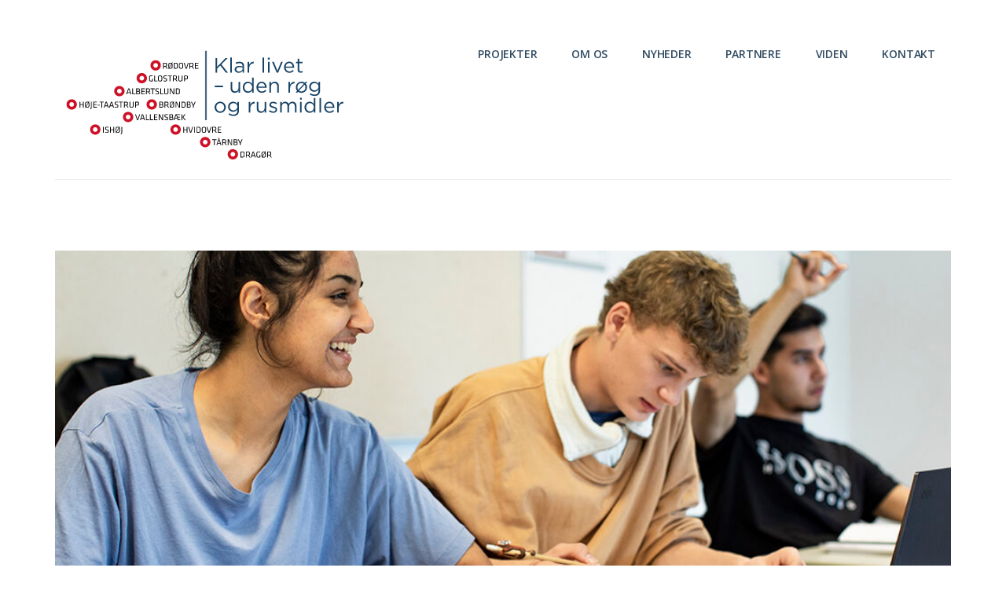

--- FILE ---
content_type: text/html; charset=UTF-8
request_url: https://www.udentobak.dk/tilbudskataloger/
body_size: 7943
content:
<!DOCTYPE html>
<html lang="da-DK">
<head >
<meta charset="UTF-8" />
<meta name="viewport" content="width=device-width, initial-scale=1" />
<script type="text/javascript"
		id="Cookiebot"
		src="https://consent.cookiebot.com/uc.js"
		data-cbid="f7ead7cd-2552-48c4-8dfb-6ae79a05764e"
						data-culture="DA"
				data-blockingmode="auto"
	></script>
<title>Tilbudskataloger</title>
<meta name='robots' content='max-image-preview:large' />
<link rel='dns-prefetch' href='//fonts.googleapis.com' />
<link rel='dns-prefetch' href='//code.ionicframework.com' />
<link rel='dns-prefetch' href='//s.w.org' />
<link rel="alternate" type="application/rss+xml" title="Klar livet &raquo; Feed" href="https://www.udentobak.dk/feed/" />
<link rel="alternate" type="application/rss+xml" title="Klar livet &raquo;-kommentar-feed" href="https://www.udentobak.dk/comments/feed/" />
<link rel="canonical" href="https://www.udentobak.dk/tilbudskataloger/" />
<script>
window._wpemojiSettings = {"baseUrl":"https:\/\/s.w.org\/images\/core\/emoji\/14.0.0\/72x72\/","ext":".png","svgUrl":"https:\/\/s.w.org\/images\/core\/emoji\/14.0.0\/svg\/","svgExt":".svg","source":{"concatemoji":"https:\/\/www.udentobak.dk\/wp-includes\/js\/wp-emoji-release.min.js?ver=6.0.11"}};
/*! This file is auto-generated */
!function(e,a,t){var n,r,o,i=a.createElement("canvas"),p=i.getContext&&i.getContext("2d");function s(e,t){var a=String.fromCharCode,e=(p.clearRect(0,0,i.width,i.height),p.fillText(a.apply(this,e),0,0),i.toDataURL());return p.clearRect(0,0,i.width,i.height),p.fillText(a.apply(this,t),0,0),e===i.toDataURL()}function c(e){var t=a.createElement("script");t.src=e,t.defer=t.type="text/javascript",a.getElementsByTagName("head")[0].appendChild(t)}for(o=Array("flag","emoji"),t.supports={everything:!0,everythingExceptFlag:!0},r=0;r<o.length;r++)t.supports[o[r]]=function(e){if(!p||!p.fillText)return!1;switch(p.textBaseline="top",p.font="600 32px Arial",e){case"flag":return s([127987,65039,8205,9895,65039],[127987,65039,8203,9895,65039])?!1:!s([55356,56826,55356,56819],[55356,56826,8203,55356,56819])&&!s([55356,57332,56128,56423,56128,56418,56128,56421,56128,56430,56128,56423,56128,56447],[55356,57332,8203,56128,56423,8203,56128,56418,8203,56128,56421,8203,56128,56430,8203,56128,56423,8203,56128,56447]);case"emoji":return!s([129777,127995,8205,129778,127999],[129777,127995,8203,129778,127999])}return!1}(o[r]),t.supports.everything=t.supports.everything&&t.supports[o[r]],"flag"!==o[r]&&(t.supports.everythingExceptFlag=t.supports.everythingExceptFlag&&t.supports[o[r]]);t.supports.everythingExceptFlag=t.supports.everythingExceptFlag&&!t.supports.flag,t.DOMReady=!1,t.readyCallback=function(){t.DOMReady=!0},t.supports.everything||(n=function(){t.readyCallback()},a.addEventListener?(a.addEventListener("DOMContentLoaded",n,!1),e.addEventListener("load",n,!1)):(e.attachEvent("onload",n),a.attachEvent("onreadystatechange",function(){"complete"===a.readyState&&t.readyCallback()})),(e=t.source||{}).concatemoji?c(e.concatemoji):e.wpemoji&&e.twemoji&&(c(e.twemoji),c(e.wpemoji)))}(window,document,window._wpemojiSettings);
</script>
<style>
img.wp-smiley,
img.emoji {
	display: inline !important;
	border: none !important;
	box-shadow: none !important;
	height: 1em !important;
	width: 1em !important;
	margin: 0 0.07em !important;
	vertical-align: -0.1em !important;
	background: none !important;
	padding: 0 !important;
}
</style>
	<link rel='stylesheet' id='breakthrough-pro-css'  href='https://www.udentobak.dk/wp-content/themes/breakthrough-pro/style.css?ver=1.3.0' media='all' />
<style id='breakthrough-pro-inline-css'>

		.single .content .entry-content > p:first-of-type {
			font-size: 26px;
			letter-spacing: -0.7px;
		}
		
		cite,
		h4,
		h5,
		p.entry-meta a,
		.entry-title a:focus,
		.entry-title a:hover,
		.footer-widgets .widget .widget-title,
		.genesis-nav-menu a:focus,
		.genesis-nav-menu a:hover,
		.genesis-nav-menu .current-menu-item > a,
		.genesis-nav-menu .sub-menu .current-menu-item > a:focus,
		.genesis-nav-menu .sub-menu .current-menu-item > a:hover,
		.genesis-responsive-menu .genesis-nav-menu a:focus,
		.genesis-responsive-menu .genesis-nav-menu a:hover,
		.menu-toggle:focus,
		.menu-toggle:hover,
		.nav-primary .genesis-nav-menu .sub-menu a:focus,
		.nav-primary .genesis-nav-menu .sub-menu a:hover,
		.nav-primary .genesis-nav-menu .sub-menu .current-menu-item > a,
		.nav-primary .genesis-nav-menu .sub-menu .current-menu-item > a:focus,
		.nav-primary .genesis-nav-menu .sub-menu .current-menu-item > a:hover,
		.portfolio .entry-header .entry-meta a,
		.sub-menu-toggle:focus,
		.sub-menu-toggle:hover,
		.widget-title {
			color: #304b62;
		}

		.sidebar .enews-widget,
		.sidebar .enews-widget .widget-title {
			color: #ffffff;
		}

		button,
		input[type="button"],
		input[type="reset"],
		input[type="submit"],
		.archive-pagination a:focus,
		.archive-pagination a:hover,
		.archive-pagination .active a,
		.button,
		.message.primary,
		.sidebar .widget.enews-widget {
			background-color: #304b62;
			color: #ffffff;
		}

		.message.primary a {
			color: #ffffff;
		}

		a.button:focus,
		a.button:hover,
		button:focus,
		button:hover,
		input:focus[type="button"],
		input:hover[type="button"],
		input:focus[type="reset"],
		input:hover[type="reset"],
		input:focus[type="submit"],
		input:hover[type="submit"],
		.button:focus,
		.button:hover {
			background-color: #445f76;
			box-shadow: 0 2px 10px 0 rgba(48,75,98,0.3);
			color: #ffffff;
		}

		input:focus,
		textarea:focus {
			border-color: #304b62;
			box-shadow: 0 3px 7px 0 rgba(48,75,98,0.3);
			outline: none;
		}

		body,
		.pricing-table .featured {
			border-color: #304b62;
		}

		.nav-primary .genesis-nav-menu a:focus,
		.nav-primary .genesis-nav-menu a:hover,
		.nav-primary .genesis-nav-menu .current-menu-item > a {
			border-bottom-color: #304b62;
			color: #304b62;
		}

		input[type="button"].text,
		input[type="reset"].text,
		input[type="submit"].text {
			border-color: #304b62;
			color: #304b62;
		}
		
		a {
			color: #cd1229;
		}

		a:focus,
		a:hover {
			color: #e1263d;
		}

		a.more-link,
		.comment-reply-link,
		.view-all-portfolio a {
			border-color: #cd1229;
			color: #cd1229;
		}

		a.more-link:focus,
		a.more-link:hover,
		.view-all-portfolio a:focus,
		.view-all-portfolio a:hover  {
			border-color: #e1263d;
			color: #e1263d;
		}

		.button-hero,
		button.button-hero,
		button.primary,
		input[type="button"].button-hero,
		input[type="button"].primary,
		input[type="reset"].button-hero,
		input[type="reset"].primary,
		input[type="submit"].button-hero,
		input[type="submit"].primary,
		.button.button-hero,
		.button.primary,
		.enews-widget input[type="submit"],
		.message.secondary,
		.sidebar .enews-widget input[type="submit"] {
			background-color: #cd1229;
			color: #ffffff;
		}

		.button.button-hero:focus,
		.button.button-hero:hover,
		button.button-hero:focus,
		button.button-hero:hover,
		button.primary:focus,
		button.primary:hover,
		input[type="button"].button-hero:focus,
		input[type="button"].button-hero:hover,
		input[type="button"].primary:focus,
		input[type="button"].primary:hover,
		input[type="reset"].button-hero:focus,
		input[type="reset"].button-hero:hover,
		input[type="reset"].primary:focus,
		input[type="reset"].primary:hover,
		input[type="submit"].button-hero:focus,
		input[type="submit"].button-hero:hover,
		input[type="submit"].primary:focus,
		input[type="submit"].primary:hover,
		.button.primary:focus,
		.button.primary:hover,
		.enews-widget input[type="submit"]:focus,
		.enews-widget input[type="submit"]:hover {
			background-color: #e1263d;
			box-shadow: 0 2px 10px 0 rgba(205,18,41,0.3);
			color: #ffffff;
		}

		a.button.text {
			background-color: #fff;
			border-bottom: 2px solid #cd1229;
			color: #cd1229;
		}

		a.button.text:focus,
		a.button.text:hover {
			background-color: #fff;
			border-bottom-color: #e1263d;
			color: #e1263d;
		}

		.message.secondary a {
			color: #ffffff;
		}

		
</style>
<link rel='stylesheet' id='wp-block-library-css'  href='https://www.udentobak.dk/wp-includes/css/dist/block-library/style.min.css?ver=6.0.11' media='all' />
<style id='global-styles-inline-css'>
body{--wp--preset--color--black: #000000;--wp--preset--color--cyan-bluish-gray: #abb8c3;--wp--preset--color--white: #ffffff;--wp--preset--color--pale-pink: #f78da7;--wp--preset--color--vivid-red: #cf2e2e;--wp--preset--color--luminous-vivid-orange: #ff6900;--wp--preset--color--luminous-vivid-amber: #fcb900;--wp--preset--color--light-green-cyan: #7bdcb5;--wp--preset--color--vivid-green-cyan: #00d084;--wp--preset--color--pale-cyan-blue: #8ed1fc;--wp--preset--color--vivid-cyan-blue: #0693e3;--wp--preset--color--vivid-purple: #9b51e0;--wp--preset--color--theme-primary: #304b62;--wp--preset--color--theme-secondary: #cd1229;--wp--preset--gradient--vivid-cyan-blue-to-vivid-purple: linear-gradient(135deg,rgba(6,147,227,1) 0%,rgb(155,81,224) 100%);--wp--preset--gradient--light-green-cyan-to-vivid-green-cyan: linear-gradient(135deg,rgb(122,220,180) 0%,rgb(0,208,130) 100%);--wp--preset--gradient--luminous-vivid-amber-to-luminous-vivid-orange: linear-gradient(135deg,rgba(252,185,0,1) 0%,rgba(255,105,0,1) 100%);--wp--preset--gradient--luminous-vivid-orange-to-vivid-red: linear-gradient(135deg,rgba(255,105,0,1) 0%,rgb(207,46,46) 100%);--wp--preset--gradient--very-light-gray-to-cyan-bluish-gray: linear-gradient(135deg,rgb(238,238,238) 0%,rgb(169,184,195) 100%);--wp--preset--gradient--cool-to-warm-spectrum: linear-gradient(135deg,rgb(74,234,220) 0%,rgb(151,120,209) 20%,rgb(207,42,186) 40%,rgb(238,44,130) 60%,rgb(251,105,98) 80%,rgb(254,248,76) 100%);--wp--preset--gradient--blush-light-purple: linear-gradient(135deg,rgb(255,206,236) 0%,rgb(152,150,240) 100%);--wp--preset--gradient--blush-bordeaux: linear-gradient(135deg,rgb(254,205,165) 0%,rgb(254,45,45) 50%,rgb(107,0,62) 100%);--wp--preset--gradient--luminous-dusk: linear-gradient(135deg,rgb(255,203,112) 0%,rgb(199,81,192) 50%,rgb(65,88,208) 100%);--wp--preset--gradient--pale-ocean: linear-gradient(135deg,rgb(255,245,203) 0%,rgb(182,227,212) 50%,rgb(51,167,181) 100%);--wp--preset--gradient--electric-grass: linear-gradient(135deg,rgb(202,248,128) 0%,rgb(113,206,126) 100%);--wp--preset--gradient--midnight: linear-gradient(135deg,rgb(2,3,129) 0%,rgb(40,116,252) 100%);--wp--preset--duotone--dark-grayscale: url('#wp-duotone-dark-grayscale');--wp--preset--duotone--grayscale: url('#wp-duotone-grayscale');--wp--preset--duotone--purple-yellow: url('#wp-duotone-purple-yellow');--wp--preset--duotone--blue-red: url('#wp-duotone-blue-red');--wp--preset--duotone--midnight: url('#wp-duotone-midnight');--wp--preset--duotone--magenta-yellow: url('#wp-duotone-magenta-yellow');--wp--preset--duotone--purple-green: url('#wp-duotone-purple-green');--wp--preset--duotone--blue-orange: url('#wp-duotone-blue-orange');--wp--preset--font-size--small: 16px;--wp--preset--font-size--medium: 20px;--wp--preset--font-size--large: 24px;--wp--preset--font-size--x-large: 42px;--wp--preset--font-size--normal: 20px;--wp--preset--font-size--larger: 28px;}.has-black-color{color: var(--wp--preset--color--black) !important;}.has-cyan-bluish-gray-color{color: var(--wp--preset--color--cyan-bluish-gray) !important;}.has-white-color{color: var(--wp--preset--color--white) !important;}.has-pale-pink-color{color: var(--wp--preset--color--pale-pink) !important;}.has-vivid-red-color{color: var(--wp--preset--color--vivid-red) !important;}.has-luminous-vivid-orange-color{color: var(--wp--preset--color--luminous-vivid-orange) !important;}.has-luminous-vivid-amber-color{color: var(--wp--preset--color--luminous-vivid-amber) !important;}.has-light-green-cyan-color{color: var(--wp--preset--color--light-green-cyan) !important;}.has-vivid-green-cyan-color{color: var(--wp--preset--color--vivid-green-cyan) !important;}.has-pale-cyan-blue-color{color: var(--wp--preset--color--pale-cyan-blue) !important;}.has-vivid-cyan-blue-color{color: var(--wp--preset--color--vivid-cyan-blue) !important;}.has-vivid-purple-color{color: var(--wp--preset--color--vivid-purple) !important;}.has-black-background-color{background-color: var(--wp--preset--color--black) !important;}.has-cyan-bluish-gray-background-color{background-color: var(--wp--preset--color--cyan-bluish-gray) !important;}.has-white-background-color{background-color: var(--wp--preset--color--white) !important;}.has-pale-pink-background-color{background-color: var(--wp--preset--color--pale-pink) !important;}.has-vivid-red-background-color{background-color: var(--wp--preset--color--vivid-red) !important;}.has-luminous-vivid-orange-background-color{background-color: var(--wp--preset--color--luminous-vivid-orange) !important;}.has-luminous-vivid-amber-background-color{background-color: var(--wp--preset--color--luminous-vivid-amber) !important;}.has-light-green-cyan-background-color{background-color: var(--wp--preset--color--light-green-cyan) !important;}.has-vivid-green-cyan-background-color{background-color: var(--wp--preset--color--vivid-green-cyan) !important;}.has-pale-cyan-blue-background-color{background-color: var(--wp--preset--color--pale-cyan-blue) !important;}.has-vivid-cyan-blue-background-color{background-color: var(--wp--preset--color--vivid-cyan-blue) !important;}.has-vivid-purple-background-color{background-color: var(--wp--preset--color--vivid-purple) !important;}.has-black-border-color{border-color: var(--wp--preset--color--black) !important;}.has-cyan-bluish-gray-border-color{border-color: var(--wp--preset--color--cyan-bluish-gray) !important;}.has-white-border-color{border-color: var(--wp--preset--color--white) !important;}.has-pale-pink-border-color{border-color: var(--wp--preset--color--pale-pink) !important;}.has-vivid-red-border-color{border-color: var(--wp--preset--color--vivid-red) !important;}.has-luminous-vivid-orange-border-color{border-color: var(--wp--preset--color--luminous-vivid-orange) !important;}.has-luminous-vivid-amber-border-color{border-color: var(--wp--preset--color--luminous-vivid-amber) !important;}.has-light-green-cyan-border-color{border-color: var(--wp--preset--color--light-green-cyan) !important;}.has-vivid-green-cyan-border-color{border-color: var(--wp--preset--color--vivid-green-cyan) !important;}.has-pale-cyan-blue-border-color{border-color: var(--wp--preset--color--pale-cyan-blue) !important;}.has-vivid-cyan-blue-border-color{border-color: var(--wp--preset--color--vivid-cyan-blue) !important;}.has-vivid-purple-border-color{border-color: var(--wp--preset--color--vivid-purple) !important;}.has-vivid-cyan-blue-to-vivid-purple-gradient-background{background: var(--wp--preset--gradient--vivid-cyan-blue-to-vivid-purple) !important;}.has-light-green-cyan-to-vivid-green-cyan-gradient-background{background: var(--wp--preset--gradient--light-green-cyan-to-vivid-green-cyan) !important;}.has-luminous-vivid-amber-to-luminous-vivid-orange-gradient-background{background: var(--wp--preset--gradient--luminous-vivid-amber-to-luminous-vivid-orange) !important;}.has-luminous-vivid-orange-to-vivid-red-gradient-background{background: var(--wp--preset--gradient--luminous-vivid-orange-to-vivid-red) !important;}.has-very-light-gray-to-cyan-bluish-gray-gradient-background{background: var(--wp--preset--gradient--very-light-gray-to-cyan-bluish-gray) !important;}.has-cool-to-warm-spectrum-gradient-background{background: var(--wp--preset--gradient--cool-to-warm-spectrum) !important;}.has-blush-light-purple-gradient-background{background: var(--wp--preset--gradient--blush-light-purple) !important;}.has-blush-bordeaux-gradient-background{background: var(--wp--preset--gradient--blush-bordeaux) !important;}.has-luminous-dusk-gradient-background{background: var(--wp--preset--gradient--luminous-dusk) !important;}.has-pale-ocean-gradient-background{background: var(--wp--preset--gradient--pale-ocean) !important;}.has-electric-grass-gradient-background{background: var(--wp--preset--gradient--electric-grass) !important;}.has-midnight-gradient-background{background: var(--wp--preset--gradient--midnight) !important;}.has-small-font-size{font-size: var(--wp--preset--font-size--small) !important;}.has-medium-font-size{font-size: var(--wp--preset--font-size--medium) !important;}.has-large-font-size{font-size: var(--wp--preset--font-size--large) !important;}.has-x-large-font-size{font-size: var(--wp--preset--font-size--x-large) !important;}
</style>
<link rel='stylesheet' id='breakthrough-pro-fonts-css'  href='https://fonts.googleapis.com/css?family=Open+Sans%3Aital%2Cwght%400%2C400%3B0%2C600%3B1%2C400%3B1%2C600&#038;display=swap&#038;ver=1.3.0' media='all' />
<link rel='stylesheet' id='ionicons-css'  href='//code.ionicframework.com/ionicons/2.0.1/css/ionicons.min.css?ver=1.3.0' media='all' />
<link rel='stylesheet' id='breakthrough-pro-gutenberg-css'  href='https://www.udentobak.dk/wp-content/themes/breakthrough-pro/lib/gutenberg/front-end.css?ver=1.3.0' media='all' />
<style id='breakthrough-pro-gutenberg-inline-css'>
.site-container .wp-block-button__link,
.site-container .wp-block-pullquote.is-style-solid-color {
	background-color: #304b62;
}

.wp-block-button__link:not(.has-background),
.wp-block-button__link:not(.has-background):focus,
.wp-block-button__link:not(.has-background):hover,
.wp-block-pullquote.is-style-solid-color:not(.has-background) {
	color: #ffffff;
}

.has-theme-primary-background-color,
.has-theme-primary-background-color.wp-block-button__link:focus,
.has-theme-primary-background-color.wp-block-button__link:hover,
.has-theme-primary-background-color.wp-block-button__link:visited,
.has-theme-primary-background-color.wp-block-pullquote.is-style-solid-color {
	color: #ffffff;
}

.has-theme-secondary-background-color,
.has-theme-secondary-background-color.wp-block-button__link:focus,
.has-theme-secondary-background-color.wp-block-button__link:hover,
.has-theme-secondary-background-color.wp-block-button__link:visited,
.has-theme-secondary-background-color.wp-block-pullquote.is-style-solid-color {
	color: #ffffff;
}

.site-container .is-style-outline.wp-block-button__link,
.site-container .is-style-outline .wp-block-button__link {
	background-color: transparent;
	color: #304b62;
}		.has-small-font-size {
			font-size: 16px !important;
		}		.has-normal-font-size {
			font-size: 20px !important;
		}		.has-large-font-size {
			font-size: 24px !important;
		}		.has-larger-font-size {
			font-size: 28px !important;
		}		.site-container .has-theme-primary-color,
		.site-container .wp-block-button__link.has-theme-primary-color,
		.site-container .is-style-outline .wp-block-button__link.has-theme-primary-color {
			color: #304b62;
		}

		.site-container .has-theme-primary-background-color,
		.site-container .wp-block-button__link.has-theme-primary-background-color,
		.site-container .is-style-outline .wp-block-button__link.has-theme-primary-background-color,
		.site-container .wp-block-pullquote.is-style-solid-color.has-theme-primary-background-color {
			background-color: #304b62;
		}		.site-container .has-theme-secondary-color,
		.site-container .wp-block-button__link.has-theme-secondary-color,
		.site-container .is-style-outline .wp-block-button__link.has-theme-secondary-color {
			color: #cd1229;
		}

		.site-container .has-theme-secondary-background-color,
		.site-container .wp-block-button__link.has-theme-secondary-background-color,
		.site-container .is-style-outline .wp-block-button__link.has-theme-secondary-background-color,
		.site-container .wp-block-pullquote.is-style-solid-color.has-theme-secondary-background-color {
			background-color: #cd1229;
		}
</style>
<script id='wp-statistics-tracker-js-extra'>
var WP_Statistics_Tracker_Object = {"hitRequestUrl":"https:\/\/www.udentobak.dk\/wp-json\/wp-statistics\/v2\/hit?wp_statistics_hit_rest=yes&track_all=1&current_page_type=page&current_page_id=2849&search_query&page_uri=L3RpbGJ1ZHNrYXRhbG9nZXIv","keepOnlineRequestUrl":"https:\/\/www.udentobak.dk\/wp-json\/wp-statistics\/v2\/online?wp_statistics_hit_rest=yes&track_all=1&current_page_type=page&current_page_id=2849&search_query&page_uri=L3RpbGJ1ZHNrYXRhbG9nZXIv","option":{"dntEnabled":"1","cacheCompatibility":""}};
</script>
<script src='https://www.udentobak.dk/wp-content/plugins/wp-statistics/assets/js/tracker.js?ver=6.0.11' id='wp-statistics-tracker-js'></script>
<script src='https://www.udentobak.dk/wp-includes/js/jquery/jquery.min.js?ver=3.6.0' id='jquery-core-js'></script>
<script src='https://www.udentobak.dk/wp-includes/js/jquery/jquery-migrate.min.js?ver=3.3.2' id='jquery-migrate-js'></script>
<link rel="https://api.w.org/" href="https://www.udentobak.dk/wp-json/" /><link rel="alternate" type="application/json" href="https://www.udentobak.dk/wp-json/wp/v2/pages/2849" /><link rel="EditURI" type="application/rsd+xml" title="RSD" href="https://www.udentobak.dk/xmlrpc.php?rsd" />
<link rel="alternate" type="application/json+oembed" href="https://www.udentobak.dk/wp-json/oembed/1.0/embed?url=https%3A%2F%2Fwww.udentobak.dk%2Ftilbudskataloger%2F" />
<link rel="alternate" type="text/xml+oembed" href="https://www.udentobak.dk/wp-json/oembed/1.0/embed?url=https%3A%2F%2Fwww.udentobak.dk%2Ftilbudskataloger%2F&#038;format=xml" />
<!-- Analytics by WP Statistics v14.3.4 - https://wp-statistics.com/ -->
<style id="custom-background-css">
body.custom-background { background-color: #ffffff; }
</style>
	<link rel="icon" href="https://www.udentobak.dk/wp-content/uploads/2021/01/cropped-websiteidentitet_02-32x32.png" sizes="32x32" />
<link rel="icon" href="https://www.udentobak.dk/wp-content/uploads/2021/01/cropped-websiteidentitet_02-192x192.png" sizes="192x192" />
<link rel="apple-touch-icon" href="https://www.udentobak.dk/wp-content/uploads/2021/01/cropped-websiteidentitet_02-180x180.png" />
<meta name="msapplication-TileImage" content="https://www.udentobak.dk/wp-content/uploads/2021/01/cropped-websiteidentitet_02-270x270.png" />
</head>
<body data-rsssl=1 class="page-template-default page page-id-2849 custom-background wp-custom-logo wp-embed-responsive header-full-width full-width-content genesis-breadcrumbs-hidden has-featured-image" itemscope itemtype="https://schema.org/WebPage"><svg xmlns="http://www.w3.org/2000/svg" viewBox="0 0 0 0" width="0" height="0" focusable="false" role="none" style="visibility: hidden; position: absolute; left: -9999px; overflow: hidden;" ><defs><filter id="wp-duotone-dark-grayscale"><feColorMatrix color-interpolation-filters="sRGB" type="matrix" values=" .299 .587 .114 0 0 .299 .587 .114 0 0 .299 .587 .114 0 0 .299 .587 .114 0 0 " /><feComponentTransfer color-interpolation-filters="sRGB" ><feFuncR type="table" tableValues="0 0.49803921568627" /><feFuncG type="table" tableValues="0 0.49803921568627" /><feFuncB type="table" tableValues="0 0.49803921568627" /><feFuncA type="table" tableValues="1 1" /></feComponentTransfer><feComposite in2="SourceGraphic" operator="in" /></filter></defs></svg><svg xmlns="http://www.w3.org/2000/svg" viewBox="0 0 0 0" width="0" height="0" focusable="false" role="none" style="visibility: hidden; position: absolute; left: -9999px; overflow: hidden;" ><defs><filter id="wp-duotone-grayscale"><feColorMatrix color-interpolation-filters="sRGB" type="matrix" values=" .299 .587 .114 0 0 .299 .587 .114 0 0 .299 .587 .114 0 0 .299 .587 .114 0 0 " /><feComponentTransfer color-interpolation-filters="sRGB" ><feFuncR type="table" tableValues="0 1" /><feFuncG type="table" tableValues="0 1" /><feFuncB type="table" tableValues="0 1" /><feFuncA type="table" tableValues="1 1" /></feComponentTransfer><feComposite in2="SourceGraphic" operator="in" /></filter></defs></svg><svg xmlns="http://www.w3.org/2000/svg" viewBox="0 0 0 0" width="0" height="0" focusable="false" role="none" style="visibility: hidden; position: absolute; left: -9999px; overflow: hidden;" ><defs><filter id="wp-duotone-purple-yellow"><feColorMatrix color-interpolation-filters="sRGB" type="matrix" values=" .299 .587 .114 0 0 .299 .587 .114 0 0 .299 .587 .114 0 0 .299 .587 .114 0 0 " /><feComponentTransfer color-interpolation-filters="sRGB" ><feFuncR type="table" tableValues="0.54901960784314 0.98823529411765" /><feFuncG type="table" tableValues="0 1" /><feFuncB type="table" tableValues="0.71764705882353 0.25490196078431" /><feFuncA type="table" tableValues="1 1" /></feComponentTransfer><feComposite in2="SourceGraphic" operator="in" /></filter></defs></svg><svg xmlns="http://www.w3.org/2000/svg" viewBox="0 0 0 0" width="0" height="0" focusable="false" role="none" style="visibility: hidden; position: absolute; left: -9999px; overflow: hidden;" ><defs><filter id="wp-duotone-blue-red"><feColorMatrix color-interpolation-filters="sRGB" type="matrix" values=" .299 .587 .114 0 0 .299 .587 .114 0 0 .299 .587 .114 0 0 .299 .587 .114 0 0 " /><feComponentTransfer color-interpolation-filters="sRGB" ><feFuncR type="table" tableValues="0 1" /><feFuncG type="table" tableValues="0 0.27843137254902" /><feFuncB type="table" tableValues="0.5921568627451 0.27843137254902" /><feFuncA type="table" tableValues="1 1" /></feComponentTransfer><feComposite in2="SourceGraphic" operator="in" /></filter></defs></svg><svg xmlns="http://www.w3.org/2000/svg" viewBox="0 0 0 0" width="0" height="0" focusable="false" role="none" style="visibility: hidden; position: absolute; left: -9999px; overflow: hidden;" ><defs><filter id="wp-duotone-midnight"><feColorMatrix color-interpolation-filters="sRGB" type="matrix" values=" .299 .587 .114 0 0 .299 .587 .114 0 0 .299 .587 .114 0 0 .299 .587 .114 0 0 " /><feComponentTransfer color-interpolation-filters="sRGB" ><feFuncR type="table" tableValues="0 0" /><feFuncG type="table" tableValues="0 0.64705882352941" /><feFuncB type="table" tableValues="0 1" /><feFuncA type="table" tableValues="1 1" /></feComponentTransfer><feComposite in2="SourceGraphic" operator="in" /></filter></defs></svg><svg xmlns="http://www.w3.org/2000/svg" viewBox="0 0 0 0" width="0" height="0" focusable="false" role="none" style="visibility: hidden; position: absolute; left: -9999px; overflow: hidden;" ><defs><filter id="wp-duotone-magenta-yellow"><feColorMatrix color-interpolation-filters="sRGB" type="matrix" values=" .299 .587 .114 0 0 .299 .587 .114 0 0 .299 .587 .114 0 0 .299 .587 .114 0 0 " /><feComponentTransfer color-interpolation-filters="sRGB" ><feFuncR type="table" tableValues="0.78039215686275 1" /><feFuncG type="table" tableValues="0 0.94901960784314" /><feFuncB type="table" tableValues="0.35294117647059 0.47058823529412" /><feFuncA type="table" tableValues="1 1" /></feComponentTransfer><feComposite in2="SourceGraphic" operator="in" /></filter></defs></svg><svg xmlns="http://www.w3.org/2000/svg" viewBox="0 0 0 0" width="0" height="0" focusable="false" role="none" style="visibility: hidden; position: absolute; left: -9999px; overflow: hidden;" ><defs><filter id="wp-duotone-purple-green"><feColorMatrix color-interpolation-filters="sRGB" type="matrix" values=" .299 .587 .114 0 0 .299 .587 .114 0 0 .299 .587 .114 0 0 .299 .587 .114 0 0 " /><feComponentTransfer color-interpolation-filters="sRGB" ><feFuncR type="table" tableValues="0.65098039215686 0.40392156862745" /><feFuncG type="table" tableValues="0 1" /><feFuncB type="table" tableValues="0.44705882352941 0.4" /><feFuncA type="table" tableValues="1 1" /></feComponentTransfer><feComposite in2="SourceGraphic" operator="in" /></filter></defs></svg><svg xmlns="http://www.w3.org/2000/svg" viewBox="0 0 0 0" width="0" height="0" focusable="false" role="none" style="visibility: hidden; position: absolute; left: -9999px; overflow: hidden;" ><defs><filter id="wp-duotone-blue-orange"><feColorMatrix color-interpolation-filters="sRGB" type="matrix" values=" .299 .587 .114 0 0 .299 .587 .114 0 0 .299 .587 .114 0 0 .299 .587 .114 0 0 " /><feComponentTransfer color-interpolation-filters="sRGB" ><feFuncR type="table" tableValues="0.098039215686275 1" /><feFuncG type="table" tableValues="0 0.66274509803922" /><feFuncB type="table" tableValues="0.84705882352941 0.41960784313725" /><feFuncA type="table" tableValues="1 1" /></feComponentTransfer><feComposite in2="SourceGraphic" operator="in" /></filter></defs></svg><div class="site-container"><ul class="genesis-skip-link"><li><a href="#breakthrough-page-title" class="screen-reader-shortcut"> Skip to content</a></li><li><a href="#footer" class="screen-reader-shortcut"> Skip to footer</a></li></ul><header class="site-header" itemscope itemtype="https://schema.org/WPHeader"><div class="wrap"><div class="title-area"><a href="https://www.udentobak.dk/" class="custom-logo-link" rel="home"><img src="https://www.udentobak.dk/wp-content/uploads/2021/01/logo-klar-livet.svg" class="custom-logo" alt="Klar livet logo" /></a><p class="site-title" itemprop="headline">Klar livet</p><p class="site-description" itemprop="description">uden røg og rusmidler</p></div><nav class="nav-primary" aria-label="Main" itemscope itemtype="https://schema.org/SiteNavigationElement" id="genesis-nav-primary"><div class="wrap"><ul id="menu-hovedmenu" class="menu genesis-nav-menu menu-primary js-superfish"><li id="menu-item-1972" class="menu-item menu-item-type-custom menu-item-object-custom menu-item-has-children menu-item-1972"><a href="#" itemprop="url"><span itemprop="name">Projekter</span></a>
<ul class="sub-menu">
	<li id="menu-item-2208" class="menu-item menu-item-type-post_type menu-item-object-page menu-item-2208"><a href="https://www.udentobak.dk/partnerskaber-med-ungdomsuddannelser/" itemprop="url"><span itemprop="name">Partnerskaber med ungdoms&shy;uddannelser</span></a></li>
	<li id="menu-item-2204" class="menu-item menu-item-type-post_type menu-item-object-page menu-item-2204"><a href="https://www.udentobak.dk/vestegnens-sundhedsforum/" itemprop="url"><span itemprop="name">Netværksmøder</span></a></li>
	<li id="menu-item-2201" class="menu-item menu-item-type-post_type menu-item-object-page menu-item-2201"><a href="https://www.udentobak.dk/veje-til-roegfri-generation-2030/" itemprop="url"><span itemprop="name">Veje til røgfri generation 2030</span></a></li>
	<li id="menu-item-2211" class="menu-item menu-item-type-post_type menu-item-object-page menu-item-2211"><a href="https://www.udentobak.dk/rygestop-raadgivning/" itemprop="url"><span itemprop="name">Stoprådgivning</span></a></li>
	<li id="menu-item-2468" class="menu-item menu-item-type-post_type menu-item-object-page menu-item-2468"><a href="https://www.udentobak.dk/snus-2/" itemprop="url"><span itemprop="name">Snus</span></a></li>
</ul>
</li>
<li id="menu-item-2179" class="menu-item menu-item-type-post_type menu-item-object-page menu-item-2179"><a href="https://www.udentobak.dk/om-os/" itemprop="url"><span itemprop="name">Om os</span></a></li>
<li id="menu-item-2280" class="menu-item menu-item-type-post_type menu-item-object-page menu-item-2280"><a href="https://www.udentobak.dk/nyheder-ny/" itemprop="url"><span itemprop="name">Nyheder</span></a></li>
<li id="menu-item-2182" class="menu-item menu-item-type-post_type menu-item-object-page menu-item-2182"><a href="https://www.udentobak.dk/partnere-2/" itemprop="url"><span itemprop="name">Partnere</span></a></li>
<li id="menu-item-2217" class="menu-item menu-item-type-post_type menu-item-object-page menu-item-2217"><a href="https://www.udentobak.dk/viden-2/" itemprop="url"><span itemprop="name">Viden</span></a></li>
<li id="menu-item-2221" class="menu-item menu-item-type-post_type menu-item-object-page menu-item-2221"><a href="https://www.udentobak.dk/kontakt-2/" itemprop="url"><span itemprop="name">Kontakt</span></a></li>
</ul></div></nav></div></header><div class="site-inner"><div class="breakthrough-page-title" id="breakthrough-page-title"><div class="wrap"><div class="wide-width-image"><img width="1000" height="420" src="https://www.udentobak.dk/wp-content/uploads/2021/01/HTK_GYM_Elever_i_klasselokale_1000x500pix-1000x420.jpg" class="breakthrough-single-image post-image" alt="HTK GYM Elever i klasselokale" loading="lazy" /></div><header class="entry-header"><h1 class="entry-title" itemprop="headline">Tilbudskataloger</h1>
</header></div></div><div class="content-sidebar-wrap"><main class="content" id="genesis-content"><article class="post-2849 page type-page status-publish has-post-thumbnail entry" aria-label="Tilbudskataloger" itemref="breakthrough-page-title" itemscope itemtype="https://schema.org/CreativeWork"><div class="entry-content" itemprop="text">
<p>Nedenfor finder du samlinger af tilbud for unge.</p>



<p></p>



<h3>Gratis ungerådgivning ved psykolog</h3>



<div class="wp-block-file"><object class="wp-block-file__embed" data="https://www.udentobak.dk/wp-content/uploads/2023/04/Psykologhjaelp-i-Klar-Livets-kommuner.pdf" type="application/pdf" style="width:100%;height:600px" aria-label="Embed Psykologhjaelp-i-Klar-Livets-kommuner."></object><a id="wp-block-file--media-a82638de-59ad-4d97-b79b-6fe84f6400a5" href="https://www.udentobak.dk/wp-content/uploads/2023/04/Psykologhjaelp-i-Klar-Livets-kommuner.pdf">Psykologhjaelp-i-Klar-Livets-kommuner</a><a href="https://www.udentobak.dk/wp-content/uploads/2023/04/Psykologhjaelp-i-Klar-Livets-kommuner.pdf" class="wp-block-file__button" download aria-describedby="wp-block-file--media-a82638de-59ad-4d97-b79b-6fe84f6400a5">Download</a></div>



<p></p>



<h3>Regionalt, NGO&#8217;er mv </h3>



<div class="wp-block-file"><object class="wp-block-file__embed" data="https://www.udentobak.dk/wp-content/uploads/2023/04/Ikke-kommunale-tilbud-1.pdf" type="application/pdf" style="width:100%;height:440px" aria-label="Embed Ikke-kommunale-tilbud-1."></object><a id="wp-block-file--media-2fd1026d-3963-4d78-b7c1-83b9e5c05c3a" href="https://www.udentobak.dk/wp-content/uploads/2023/04/Ikke-kommunale-tilbud-1.pdf">Ikke-kommunale-tilbud-1</a><a href="https://www.udentobak.dk/wp-content/uploads/2023/04/Ikke-kommunale-tilbud-1.pdf" class="wp-block-file__button" download aria-describedby="wp-block-file--media-2fd1026d-3963-4d78-b7c1-83b9e5c05c3a">Download</a></div>



<p></p>



<h3>Kommunale </h3>



<div class="wp-block-file"><object class="wp-block-file__embed" data="https://www.udentobak.dk/wp-content/uploads/2023/04/Albertslund-Kommune-1.pdf" type="application/pdf" style="width:100%;height:600px" aria-label="Embed Albertslund-Kommune-1."></object><a id="wp-block-file--media-a4870a92-bdbd-477f-8559-f39bea9f4311" href="https://www.udentobak.dk/wp-content/uploads/2023/04/Albertslund-Kommune-1.pdf">Albertslund-Kommune-1</a><a href="https://www.udentobak.dk/wp-content/uploads/2023/04/Albertslund-Kommune-1.pdf" class="wp-block-file__button" download aria-describedby="wp-block-file--media-a4870a92-bdbd-477f-8559-f39bea9f4311">Download</a></div>



<div class="wp-block-file"><object class="wp-block-file__embed" data="https://www.udentobak.dk/wp-content/uploads/2023/04/Hvidovre-Kommune-1.pdf" type="application/pdf" style="width:100%;height:600px" aria-label="Embed Hvidovre-Kommune-1."></object><a id="wp-block-file--media-e7cfd05a-9a8e-4ae2-8996-7ffe56997745" href="https://www.udentobak.dk/wp-content/uploads/2023/04/Hvidovre-Kommune-1.pdf">Hvidovre-Kommune-1</a><a href="https://www.udentobak.dk/wp-content/uploads/2023/04/Hvidovre-Kommune-1.pdf" class="wp-block-file__button" download aria-describedby="wp-block-file--media-e7cfd05a-9a8e-4ae2-8996-7ffe56997745">Download</a></div>



<div class="wp-block-file"><object class="wp-block-file__embed" data="https://www.udentobak.dk/wp-content/uploads/2023/04/Ishoej-Kommune-1.pdf" type="application/pdf" style="width:100%;height:600px" aria-label="Embed Ishoej-Kommune-1."></object><a id="wp-block-file--media-751c237c-f9b7-43f0-af9a-7ea7fe83a48e" href="https://www.udentobak.dk/wp-content/uploads/2023/04/Ishoej-Kommune-1.pdf">Ishoej-Kommune-1</a><a href="https://www.udentobak.dk/wp-content/uploads/2023/04/Ishoej-Kommune-1.pdf" class="wp-block-file__button" download aria-describedby="wp-block-file--media-751c237c-f9b7-43f0-af9a-7ea7fe83a48e">Download</a></div>



<div class="wp-block-file"><object class="wp-block-file__embed" data="https://www.udentobak.dk/wp-content/uploads/2023/04/Vallensbaek-Kommune.pdf" type="application/pdf" style="width:100%;height:600px" aria-label="Embed Vallensbaek-Kommune."></object><a id="wp-block-file--media-00e07676-3526-4037-8cca-d7d8fbffe364" href="https://www.udentobak.dk/wp-content/uploads/2023/04/Vallensbaek-Kommune.pdf">Vallensbaek-Kommune</a><a href="https://www.udentobak.dk/wp-content/uploads/2023/04/Vallensbaek-Kommune.pdf" class="wp-block-file__button" download aria-describedby="wp-block-file--media-00e07676-3526-4037-8cca-d7d8fbffe364">Download</a></div>
</div></article></main></div></div><div id="footer" class="footer-widgets"><h2 class="genesis-sidebar-title screen-reader-text">Footer</h2><div class="flexible-widgets widget-area  widget-halves"><div class="wrap"><section id="text-2" class="widget widget_text"><div class="widget-wrap">			<div class="textwidget"><p>Vallensbæk Kommune | Vallensbæk Stationstorv 100 | 2665 Vallensbæk Strand<br />
Tlf: 4797 4000 | Sikker mail: kommune@vallensbaek.dk</p>
</div>
		</div></section>
<section id="text-3" class="widget widget_text"><div class="widget-wrap">			<div class="textwidget"><p><a href="https://www.udentobak.dk/persondata-og-cookies/" target="_blank" rel="noopener">Persondata og cookies</a> | <a href="http://was.digst.dk/klarlivet-dk" target="_blank" rel="noopener">Tilgængelighedserklæring</a></p>
</div>
		</div></section>
</div></div></div><footer class="site-footer" itemscope itemtype="https://schema.org/WPFooter"><div class="wrap"><p>Copyright &#x000A9;&nbsp;2026 &middot; Vallensbæk Kommune</p></div></footer></div><svg aria-hidden="true" style="width: 0; height: 0; display:block;">
			<filter id="breakthrough-overlay">
				<feColorMatrix
				type="matrix"
				values="0.488235 0 0 0 0
					0 0.594118 0 0 0
					0 0 0.684314 0 0
					0 0 0 .9 0 "></feColorMatrix>
			</filter>
		</svg><script src='https://www.udentobak.dk/wp-includes/js/hoverIntent.min.js?ver=1.10.2' id='hoverIntent-js'></script>
<script src='https://www.udentobak.dk/wp-content/themes/genesis/lib/js/menu/superfish.min.js?ver=1.7.10' id='superfish-js'></script>
<script src='https://www.udentobak.dk/wp-content/themes/genesis/lib/js/menu/superfish.args.min.js?ver=3.3.5' id='superfish-args-js'></script>
<script src='https://www.udentobak.dk/wp-content/themes/genesis/lib/js/skip-links.min.js?ver=3.3.5' id='skip-links-js'></script>
<script id='breakthrough-pro-responsive-menu-js-extra'>
var genesis_responsive_menu = {"mainMenu":"Menu","menuIconClass":"ionicons-before ion-ios-drag","subMenu":"Submenu","subMenuIconClass":"ionicons-before ion-ios-arrow-down","menuClasses":{"others":[".nav-primary"]}};
</script>
<script src='https://www.udentobak.dk/wp-content/themes/breakthrough-pro/js/responsive-menus.min.js?ver=1.3.0' id='breakthrough-pro-responsive-menu-js'></script>
<script src='https://www.udentobak.dk/wp-content/themes/breakthrough-pro/js/jquery.matchHeight.min.js?ver=1.3.0' id='breakthrough-pro-match-height-js'></script>
<script id='breakthrough-pro-match-height-js-after'>
jQuery(document).ready( function() { jQuery( '.half-width-entries .content .entry, .flexible-widgets .entry, .pricing-table > div' ).matchHeight(); });
</script>
<script src='https://www.udentobak.dk/wp-includes/blocks/file/view.min.js?ver=c7ee2db603af4ed37bd6b1d2bb4a51bf' id='wp-block-file-view-js'></script>
</body></html>


--- FILE ---
content_type: image/svg+xml
request_url: https://www.udentobak.dk/wp-content/uploads/2021/01/logo-klar-livet.svg
body_size: 29143
content:
<?xml version="1.0" encoding="utf-8"?>
<!-- Generator: Adobe Illustrator 25.0.1, SVG Export Plug-In . SVG Version: 6.00 Build 0)  -->
<svg version="1.1" id="Layer_1" xmlns="http://www.w3.org/2000/svg" xmlns:xlink="http://www.w3.org/1999/xlink" x="0px" y="0px"
	 viewBox="0 0 518.27 229.81" style="enable-background:new 0 0 518.27 229.81;" xml:space="preserve">
<style type="text/css">
	.st0{fill:#184467;}
	.st1{fill:#4A6586;}
	.st2{fill:#CD1228;}
</style>
<path class="st0" d="M286.59,128.52c5.63,0,9.78-4.48,9.78-9.75v-0.07c0-5.27-4.12-9.67-9.71-9.67c-5.63,0-9.74,4.48-9.74,9.75v0.07
	C276.92,124.12,280.99,128.52,286.59,128.52L286.59,128.52z M286.66,126.03c-3.93,0-6.89-3.25-6.89-7.26v-0.07
	c0-3.93,2.78-7.22,6.82-7.22c3.93,0,6.93,3.29,6.93,7.29v0.07C293.52,122.78,290.7,126.03,286.66,126.03L286.66,126.03z
	 M309.65,133.94c2.96,0,5.45-0.83,7.11-2.49c1.52-1.52,2.38-3.72,2.38-6.61v-15.41h-2.78v3.36c-1.52-2.02-3.79-3.75-7.29-3.75
	c-4.44,0-8.77,3.36-8.77,8.81v0.07c0,5.38,4.3,8.73,8.77,8.73c3.43,0,5.7-1.77,7.33-3.93v2.2c0,4.37-2.67,6.64-6.79,6.64
	c-2.67,0-5.05-0.83-7.18-2.38l-1.26,2.17C303.66,133.07,306.55,133.94,309.65,133.94L309.65,133.94z M309.62,124.19
	c-3.46,0-6.46-2.6-6.46-6.35v-0.07c0-3.83,2.92-6.28,6.46-6.28c3.54,0,6.86,2.49,6.86,6.32v0.07
	C316.48,121.63,313.16,124.19,309.62,124.19L309.62,124.19z M336.18,128.09h2.78v-7.44c0-5.63,3.32-8.55,7.4-8.55h0.22v-3
	c-3.54-0.15-6.25,2.09-7.62,5.2v-4.87h-2.78V128.09L336.18,128.09z M357.3,128.48c3.21,0,5.13-1.62,6.39-3.65v3.25h2.74v-18.66
	h-2.74v10.68c0,3.5-2.42,5.85-5.6,5.85c-3.28,0-5.16-2.17-5.16-5.63v-10.9h-2.78v11.59C350.15,125.45,352.79,128.48,357.3,128.48
	L357.3,128.48z M378.85,128.45c3.72,0,6.64-2.06,6.64-5.59v-0.07c0-3.36-3.1-4.48-5.99-5.34c-2.49-0.76-4.8-1.44-4.8-3.21v-0.07
	c0-1.55,1.41-2.71,3.61-2.71c1.8,0,3.79,0.69,5.52,1.8l1.26-2.09c-1.91-1.26-4.44-2.06-6.71-2.06c-3.68,0-6.35,2.13-6.35,5.34v0.07
	c0,3.43,3.25,4.44,6.17,5.27c2.45,0.69,4.66,1.41,4.66,3.29v0.07c0,1.81-1.62,2.96-3.86,2.96c-2.2,0-4.44-0.87-6.46-2.38l-1.41,1.99
	C373.22,127.4,376.18,128.45,378.85,128.45L378.85,128.45z M390.65,128.09h2.78v-10.65c0-3.43,2.24-5.88,5.2-5.88
	c2.96,0,4.8,2.06,4.8,5.56v10.97h2.78v-10.76c0-3.68,2.31-5.78,5.13-5.78c3.03,0,4.84,2.02,4.84,5.63v10.9h2.78v-11.55
	c0-4.62-2.63-7.51-6.93-7.51c-3.25,0-5.23,1.66-6.57,3.72c-1.01-2.09-2.96-3.72-5.99-3.72c-3.14,0-4.8,1.7-6.03,3.54v-3.14h-2.78
	V128.09L390.65,128.09z M425.05,105.35h3.18v-3.07h-3.18V105.35L425.05,105.35z M425.23,128.09h2.78v-18.66h-2.78V128.09
	L425.23,128.09z M441.94,128.48c3.43,0,5.63-1.91,7.15-4.15v3.75h2.78l0.02-25.68h-2.78L449.09,113c-1.44-2.09-3.68-3.97-7.15-3.97
	c-4.48,0-8.92,3.61-8.92,9.71v0.07C433.03,124.95,437.47,128.48,441.94,128.48L441.94,128.48z M442.45,125.99
	c-3.5,0-6.57-2.82-6.57-7.22v-0.07c0-4.51,2.96-7.18,6.57-7.18c3.46,0,6.75,2.89,6.75,7.18v0.07
	C449.2,123.07,445.91,125.99,442.45,125.99L442.45,125.99z M459.05,128.09h2.78l0-25.68h-2.78L459.05,128.09L459.05,128.09z
	 M476.45,128.52c3.54,0,5.81-1.41,7.69-3.5l-1.73-1.55c-1.52,1.59-3.32,2.64-5.88,2.64c-3.32,0-6.17-2.27-6.57-6.32h14.8
	c0.04-0.32,0.04-0.54,0.04-0.9c0-5.45-3.18-9.86-8.7-9.86c-5.16,0-8.95,4.33-8.95,9.71v0.07
	C467.14,124.59,471.32,128.52,476.45,128.52L476.45,128.52z M469.95,117.73c0.36-3.65,2.82-6.35,6.06-6.35
	c3.72,0,5.67,2.96,5.96,6.35H469.95L469.95,117.73z M489.66,128.09h2.78v-7.44c0-5.63,3.32-8.55,7.4-8.55h0.22v-3
	c-3.54-0.15-6.24,2.09-7.62,5.2v-4.87h-2.78V128.09L489.66,128.09z"/>
<path class="st0" d="M277.31,83.66h14.37v-2.78h-14.37V83.66L277.31,83.66z M311.93,93.52c3.21,0,5.13-1.62,6.39-3.65v3.25h2.74
	V74.46h-2.74v10.68c0,3.5-2.42,5.85-5.6,5.85c-3.28,0-5.16-2.17-5.16-5.63v-10.9h-2.78v11.59
	C304.78,90.48,307.42,93.52,311.93,93.52L311.93,93.52z M334.78,93.52c3.43,0,5.63-1.91,7.15-4.15v3.75h2.78V66.77h-2.78v11.26
	c-1.44-2.09-3.68-3.97-7.15-3.97c-4.48,0-8.92,3.61-8.92,9.71v0.07C325.86,89.98,330.3,93.52,334.78,93.52L334.78,93.52z
	 M335.28,91.03c-3.5,0-6.57-2.82-6.57-7.22v-0.07c0-4.51,2.96-7.18,6.57-7.18c3.46,0,6.75,2.89,6.75,7.18v0.07
	C342.03,88.1,338.75,91.03,335.28,91.03L335.28,91.03z M358.89,93.55c3.54,0,5.81-1.41,7.69-3.5l-1.73-1.55
	c-1.52,1.59-3.32,2.64-5.88,2.64c-3.32,0-6.17-2.27-6.57-6.32h14.8c0.04-0.33,0.04-0.54,0.04-0.9c0-5.45-3.18-9.85-8.7-9.85
	c-5.16,0-8.95,4.33-8.95,9.71v0.07C349.58,89.62,353.76,93.55,358.89,93.55L358.89,93.55z M352.39,82.76
	c0.36-3.64,2.82-6.35,6.06-6.35c3.72,0,5.67,2.96,5.96,6.35H352.39L352.39,82.76z M372.1,93.12h2.78V82.44
	c0-3.5,2.38-5.85,5.59-5.85c3.28,0,5.16,2.17,5.16,5.63v10.9h2.78V81.53c0-4.44-2.63-7.47-7.15-7.47c-3.21,0-5.16,1.62-6.39,3.65
	v-3.25h-2.78V93.12L372.1,93.12z M405.16,93.12h2.78v-7.44c0-5.63,3.32-8.55,7.4-8.55h0.22v-3c-3.54-0.14-6.24,2.09-7.62,5.2v-4.87
	h-2.78V93.12L405.16,93.12z M435.09,74.24l-1.62,1.73c-1.59-1.19-3.57-1.91-5.81-1.91c-5.63,0-9.75,4.48-9.75,9.75v0.07
	c0,2.42,0.83,4.66,2.31,6.35l-2.85,3.07h2.78l1.59-1.66c1.59,1.19,3.57,1.91,5.85,1.91c5.63,0,9.78-4.48,9.78-9.75v-0.07
	c0-2.42-0.87-4.66-2.38-6.39l2.92-3.1H435.09L435.09,74.24z M427.65,91.13c-1.62,0-3.03-0.54-4.19-1.44l9.67-10.36
	c0.9,1.23,1.41,2.82,1.41,4.51v0.04C434.54,87.85,431.77,91.13,427.65,91.13L427.65,91.13z M420.68,83.73
	c0-3.97,2.82-7.26,6.89-7.26c1.59,0,3.03,0.54,4.19,1.44l-9.67,10.36C421.19,87.02,420.68,85.47,420.68,83.73L420.68,83.73z
	 M450.46,98.97c2.96,0,5.45-0.83,7.11-2.49c1.52-1.52,2.38-3.72,2.38-6.61V74.46h-2.78v3.36c-1.52-2.02-3.79-3.75-7.29-3.75
	c-4.44,0-8.77,3.36-8.77,8.81v0.07c0,5.38,4.3,8.73,8.77,8.73c3.43,0,5.7-1.77,7.33-3.93v2.2c0,4.37-2.67,6.64-6.79,6.64
	c-2.67,0-5.05-0.83-7.18-2.38l-1.26,2.17C444.47,98.1,447.36,98.97,450.46,98.97L450.46,98.97z M450.43,89.22
	c-3.46,0-6.46-2.6-6.46-6.35V82.8c0-3.83,2.92-6.28,6.46-6.28c3.54,0,6.86,2.49,6.86,6.32v0.07
	C457.28,86.66,453.96,89.22,450.43,89.22L450.43,89.22z"/>
<path class="st0" d="M278.54,58.15h2.85v-6.79l5.38-5.45l9.71,12.24h3.57l-11.3-14.22l10.83-11.05h-3.68l-14.51,15.09V32.88h-2.85
	V58.15L278.54,58.15z M304.1,58.15h2.78V31.8h-2.78V58.15L304.1,58.15z M318.71,58.55c3.28,0,5.45-1.52,6.75-3.21v2.82h2.67V46.75
	c0-2.38-0.65-4.19-1.91-5.45c-1.37-1.37-3.39-2.06-6.03-2.06c-2.71,0-4.73,0.61-6.79,1.55l0.83,2.27c1.73-0.79,3.46-1.37,5.67-1.37
	c3.5,0,5.56,1.73,5.56,5.09v0.65c-1.66-0.47-3.36-0.79-5.74-0.79c-4.73,0-7.98,2.09-7.98,6.03v0.07
	C311.75,56.56,315.25,58.55,318.71,58.55L318.71,58.55z M319.25,56.35c-2.53,0-4.69-1.37-4.69-3.72v-0.07
	c0-2.35,1.95-3.86,5.45-3.86c2.27,0,4.11,0.4,5.49,0.79v1.8C325.5,54.25,322.68,56.35,319.25,56.35L319.25,56.35z M334.23,58.15
	h2.78v-7.44c0-5.63,3.32-8.55,7.4-8.55h0.22v-3c-3.54-0.15-6.24,2.09-7.62,5.2v-4.87h-2.78V58.15L334.23,58.15z M359.93,58.15h2.78
	V31.8h-2.78V58.15L359.93,58.15z M369.43,35.41h3.18v-3.07h-3.18V35.41L369.43,35.41z M369.61,58.15h2.78V39.49h-2.78V58.15
	L369.61,58.15z M384.73,58.3h2.45l8.12-18.81h-3l-6.32,15.49l-6.28-15.49h-3.07L384.73,58.3L384.73,58.3z M406.75,58.58
	c3.54,0,5.81-1.41,7.69-3.5l-1.73-1.55c-1.52,1.59-3.32,2.64-5.88,2.64c-3.32,0-6.17-2.27-6.57-6.32h14.8
	c0.04-0.33,0.04-0.54,0.04-0.9c0-5.45-3.18-9.86-8.7-9.86c-5.16,0-8.95,4.33-8.95,9.71v0.07C397.44,54.65,401.62,58.58,406.75,58.58
	L406.75,58.58z M400.25,47.79c0.36-3.65,2.81-6.35,6.06-6.35c3.72,0,5.67,2.96,5.96,6.35H400.25L400.25,47.79z M426.21,58.48
	c1.33,0,2.38-0.29,3.36-0.79V55.3c-0.97,0.47-1.77,0.65-2.71,0.65c-1.88,0-3.14-0.83-3.14-3.1v-10.9h5.92v-2.45h-5.92v-5.63h-2.78
	v5.63h-2.6v2.45h2.6v11.26C420.94,57,423.21,58.48,426.21,58.48L426.21,58.48z"/>
<polygon class="st1" points="260.39,20.09 260.39,141.36 263.39,141.36 263.39,20.09 260.39,20.09 "/>
<path d="M164.53,66.25c0-1.38,0.5-1.88,2.19-1.88c0.84,0,1.76,0.09,2.74,0.26l0.15-1.13c-0.95-0.21-1.96-0.32-2.83-0.32
	c-2.54,0-3.56,0.95-3.56,3.01v4.48c0,1.88,0.79,2.99,3.39,2.99c1.06,0,2.23-0.15,3.23-0.44v-4.39h-1.27v3.46
	c-0.7,0.14-1.38,0.18-1.91,0.18c-1.74,0-2.13-0.58-2.13-1.88V66.25L164.53,66.25L164.53,66.25z M173.6,63.33h-1.31v10.18h5.73v-1.18
	h-4.42V63.33L173.6,63.33z M186,66.26c0-1.7-1.05-3.09-3.68-3.09c-2.63,0-3.68,1.39-3.68,3.09v4.31c0,1.7,1.05,3.09,3.68,3.09
	c2.63,0,3.68-1.39,3.68-3.09V66.26L186,66.26L186,66.26z M179.95,66.29c0-1.26,0.76-1.96,2.37-1.96s2.37,0.7,2.37,1.96v4.25
	c0,1.25-0.76,1.96-2.37,1.96s-2.37-0.7-2.37-1.96V66.29L179.95,66.29L179.95,66.29z M194.34,70.88c0-1.99-0.14-2.39-2.84-3.06
	c-2.02-0.51-2.02-0.57-2.02-1.97c0-1.18,0.31-1.51,1.97-1.51c0.84,0,1.8,0.11,2.61,0.29l0.11-1.12c-0.81-0.21-1.86-0.34-2.75-0.34
	c-2.52,0-3.26,0.85-3.26,2.63c0,2.11,0.29,2.59,2.75,3.14c2.1,0.47,2.11,0.59,2.11,1.97c0,1.16-0.34,1.59-1.97,1.59
	c-0.93,0-1.91-0.15-2.84-0.44l-0.21,1.07c0.87,0.35,2.05,0.53,3.03,0.53C193.82,73.66,194.34,72.66,194.34,70.88L194.34,70.88
	L194.34,70.88z M198.68,73.51H200V64.5h3.04v-1.18h-7.4v1.18h3.04V73.51L198.68,73.51z M210.99,73.51h1.51l-2.64-3.84
	c1.18-0.34,1.62-1.16,1.62-2.37v-1.47c0-1.56-0.76-2.51-2.95-2.51h-3.89v10.18h1.31v-3.69h2.49L210.99,73.51L210.99,73.51z
	 M210.17,65.85v1.47c0,1-0.43,1.35-1.68,1.35h-2.53V64.5h2.53C209.74,64.5,210.17,64.84,210.17,65.85L210.17,65.85L210.17,65.85z
	 M219.95,63.33v7.25c0,1.25-0.69,1.91-2.29,1.91c-1.61,0-2.3-0.66-2.3-1.91v-7.25h-1.31v7.33c0,1.67,0.96,3.01,3.61,3.01
	c2.65,0,3.61-1.34,3.61-3.01v-7.33H219.95L219.95,63.33z M223.95,73.51h1.31v-3.64h2.37c2.19,0,2.95-0.95,2.95-2.52v-1.51
	c0-1.56-0.76-2.51-2.95-2.51h-3.69V73.51L223.95,73.51z M229.27,65.85v1.5c0,1-0.43,1.35-1.68,1.35h-2.33V64.5h2.33
	C228.84,64.5,229.27,64.84,229.27,65.85L229.27,65.85L229.27,65.85z"/>
<path d="M142.46,141.19h1.77l3.36-10.18h-1.27l-2.98,9.04l-2.98-9.04h-1.27L142.46,141.19L142.46,141.19z M152.68,131.01h-1.77
	l-3.44,10.18h1.33l0.82-2.45h4.33l0.84,2.45h1.33L152.68,131.01L152.68,131.01z M153.61,137.6h-3.64l1.82-5.64L153.61,137.6
	L153.61,137.6z M159.01,131.01h-1.31v10.18h5.73v-1.18h-4.42V131.01L159.01,131.01z M166.04,131.01h-1.32v10.18h5.73v-1.18h-4.42
	V131.01L166.04,131.01z M171.76,141.19h6.01v-1.18h-4.69v-3.46h4.34v-1.18h-4.34v-3.2h4.68v-1.18h-5.99V141.19L171.76,141.19z
	 M185.71,141.19h1.8v-10.18h-1.25v8.72l-4.44-8.72h-1.8v10.18h1.25v-8.67L185.71,141.19L185.71,141.19z M196.15,138.56
	c0-1.99-0.14-2.39-2.84-3.06c-2.02-0.5-2.02-0.57-2.02-1.97c0-1.18,0.31-1.51,1.98-1.51c0.84,0,1.8,0.11,2.61,0.29l0.11-1.12
	c-0.81-0.22-1.86-0.34-2.75-0.34c-2.52,0-3.26,0.85-3.26,2.63c0,2.11,0.29,2.58,2.75,3.14c2.1,0.47,2.11,0.6,2.11,1.97
	c0,1.16-0.34,1.59-1.97,1.59c-0.93,0-1.91-0.15-2.84-0.44l-0.21,1.07c0.87,0.35,2.05,0.53,3.03,0.53
	C195.64,141.34,196.15,140.34,196.15,138.56L196.15,138.56L196.15,138.56z M202.59,141.19c1.53,0,2.52-0.76,2.52-2.19v-1.22
	c0-1.08-0.61-1.68-1.5-1.84c0.9-0.33,1.16-0.91,1.16-1.7v-1.18c0-1.35-0.79-2.06-2.4-2.06h-3.93v10.18H202.59L202.59,141.19
	L202.59,141.19z M203.8,138.9c0,0.76-0.46,1.16-1.39,1.16h-2.65v-3.49h2.57c1.01,0,1.47,0.44,1.47,1.25V138.9L203.8,138.9
	L203.8,138.9z M203.47,134.25c0,0.73-0.38,1.19-1.38,1.19h-2.33v-3.31h2.54c0.8,0,1.16,0.31,1.16,0.97V134.25L203.47,134.25
	L203.47,134.25z M213.18,141.19h4.08v-1.18h-3.15l-1.18-3.46h3.98v-1.18h-4.37l-1.07-3.2h5.78v-1.18h-7.95l-3.44,10.18h1.33
	l0.83-2.45h4.33L213.18,141.19L213.18,141.19z M212,137.6h-3.64l1.82-5.65L212,137.6L212,137.6z M220.87,131.01h-1.31v10.18h1.31
	V131.01L220.87,131.01z M226.4,131.01h-1.55l-3.67,5l3.95,5.18h1.58l-4.04-5.18L226.4,131.01L226.4,131.01z"/>
<path d="M84.5,152.98h-1.31v10.18h1.31V152.98L84.5,152.98z M93.14,160.54c0-1.99-0.14-2.39-2.84-3.06
	c-2.02-0.51-2.02-0.57-2.02-1.97c0-1.18,0.31-1.51,1.97-1.51c0.84,0,1.8,0.11,2.61,0.29l0.11-1.11c-0.81-0.21-1.86-0.34-2.75-0.34
	c-2.52,0-3.26,0.85-3.26,2.63c0,2.11,0.29,2.59,2.75,3.14c2.1,0.47,2.11,0.6,2.11,1.97c0,1.16-0.34,1.59-1.97,1.59
	c-0.93,0-1.91-0.15-2.85-0.44l-0.21,1.07c0.87,0.35,2.05,0.54,3.03,0.54C92.62,163.32,93.14,162.31,93.14,160.54L93.14,160.54
	L93.14,160.54z M102.65,163.16v-10.18h-1.31v4.39h-4.51v-4.39h-1.31v10.18h1.31v-4.62h4.51v4.62H102.65L102.65,163.16z
	 M105.18,163.68l0.67,0.4l0.73-1.27c0.57,0.32,1.31,0.51,2.28,0.51c2.63,0,3.68-1.39,3.68-3.09v-4.31c0-0.81-0.25-1.54-0.78-2.1
	l0.78-1.36l-0.67-0.4l-0.73,1.27c-0.57-0.32-1.32-0.5-2.28-0.5c-2.63,0-3.68,1.39-3.68,3.09v4.31c0,0.81,0.24,1.56,0.78,2.11
	L105.18,163.68L105.18,163.68z M106.49,155.95c0-1.26,0.76-1.96,2.37-1.96c0.72,0,1.27,0.15,1.67,0.41l-3.87,6.7
	c-0.11-0.26-0.17-0.55-0.17-0.9V155.95L106.49,155.95L106.49,155.95z M111.24,155.95v4.25c0,1.25-0.76,1.96-2.37,1.96
	c-0.73,0-1.29-0.14-1.67-0.41l3.86-6.7C111.17,155.3,111.24,155.61,111.24,155.95L111.24,155.95L111.24,155.95z M115.23,152.98
	v10.17c0,0.7-0.03,0.75-1.44,2.09l0.83,0.93c1.76-1.64,1.92-1.77,1.92-2.98v-10.22H115.23L115.23,152.98z"/>
<path d="M128.92,85.87h-1.78l-3.44,10.18h1.33l0.83-2.45h4.33l0.84,2.45h1.33L128.92,85.87L128.92,85.87z M129.85,92.46h-3.64
	l1.82-5.64L129.85,92.46L129.85,92.46z M135.4,85.87h-1.31v10.18h5.73v-1.18h-4.42V85.87L135.4,85.87z M144.96,96.05
	c1.53,0,2.52-0.76,2.52-2.18v-1.22c0-1.09-0.61-1.68-1.5-1.84c0.9-0.34,1.16-0.92,1.16-1.7v-1.18c0-1.34-0.79-2.06-2.4-2.06h-3.93
	v10.18H144.96L144.96,96.05L144.96,96.05z M146.17,93.76c0,0.77-0.46,1.16-1.39,1.16h-2.65v-3.49h2.57c1.01,0,1.47,0.44,1.47,1.26
	V93.76L146.17,93.76L146.17,93.76z M145.83,89.11c0,0.73-0.38,1.19-1.38,1.19h-2.33V87h2.54c0.79,0,1.16,0.31,1.16,0.96V89.11
	L145.83,89.11L145.83,89.11z M149.7,96.05h6.01v-1.18h-4.69v-3.46h4.34v-1.18h-4.34v-3.2h4.68v-1.18h-5.99V96.05L149.7,96.05z
	 M164.31,96.05h1.51l-2.64-3.84c1.18-0.34,1.62-1.16,1.62-2.37v-1.47c0-1.56-0.76-2.51-2.95-2.51h-3.88v10.18h1.31v-3.69h2.49
	L164.31,96.05L164.31,96.05z M163.48,88.39v1.47c0,0.99-0.43,1.34-1.68,1.34h-2.53v-4.16h2.53
	C163.06,87.05,163.48,87.38,163.48,88.39L163.48,88.39L163.48,88.39z M168.91,96.05h1.31v-9.01h3.04v-1.18h-7.4v1.18h3.04V96.05
	L168.91,96.05z M180.38,93.42c0-1.99-0.14-2.39-2.84-3.06c-2.02-0.5-2.02-0.57-2.02-1.97c0-1.18,0.31-1.52,1.98-1.52
	c0.84,0,1.8,0.11,2.61,0.29l0.11-1.12c-0.81-0.21-1.86-0.33-2.75-0.33c-2.52,0-3.26,0.85-3.26,2.63c0,2.11,0.29,2.59,2.75,3.14
	c2.1,0.47,2.11,0.6,2.11,1.97c0,1.16-0.34,1.59-1.97,1.59c-0.93,0-1.91-0.15-2.84-0.44l-0.21,1.07c0.87,0.35,2.05,0.53,3.03,0.53
	C179.86,96.21,180.38,95.2,180.38,93.42L180.38,93.42L180.38,93.42z M183.99,85.87h-1.31v10.18h5.73v-1.18h-4.42V85.87L183.99,85.87
	z M195.38,85.87v7.25c0,1.25-0.69,1.91-2.29,1.91c-1.61,0-2.29-0.66-2.29-1.91v-7.25h-1.31v7.32c0,1.67,0.96,3.01,3.61,3.01
	c2.65,0,3.61-1.34,3.61-3.01v-7.32H195.38L195.38,85.87z M205.07,96.05h1.8V85.87h-1.25v8.72l-4.44-8.72h-1.8v10.18h1.25v-8.67
	L205.07,96.05L205.07,96.05z M209.78,85.87v10.18h3.56c2.49,0,3.27-1.3,3.27-2.92v-4.34c0-1.62-0.78-2.92-3.27-2.92H209.78
	L209.78,85.87z M211.09,87.05h2.2c1.54,0,2,0.64,2,1.84v4.16c0,1.19-0.46,1.84-2,1.84h-2.2V87.05L211.09,87.05z"/>
<path d="M229.68,163.16v-10.18h-1.31v4.39h-4.51v-4.39h-1.31v10.18h1.31v-4.62h4.51v4.62H229.68L229.68,163.16z M234.54,163.16h1.78
	l3.36-10.18h-1.27l-2.98,9.04l-2.98-9.04h-1.27L234.54,163.16L234.54,163.16z M242.57,152.98h-1.32v10.18h1.32V152.98L242.57,152.98
	z M245.71,152.98v10.18h3.56c2.49,0,3.27-1.3,3.27-2.92v-4.34c0-1.62-0.78-2.92-3.27-2.92H245.71L245.71,152.98z M247.02,154.16h2.2
	c1.55,0,2,0.64,2,1.83v4.16c0,1.19-0.46,1.84-2,1.84h-2.2V154.16L247.02,154.16z M262.13,155.92c0-1.7-1.05-3.09-3.69-3.09
	c-2.63,0-3.69,1.39-3.69,3.09v4.31c0,1.7,1.06,3.09,3.69,3.09c2.63,0,3.69-1.39,3.69-3.09V155.92L262.13,155.92L262.13,155.92z
	 M256.08,155.95c0-1.26,0.76-1.96,2.37-1.96c1.61,0,2.37,0.7,2.37,1.96v4.25c0,1.25-0.76,1.96-2.37,1.96c-1.61,0-2.37-0.7-2.37-1.96
	V155.95L256.08,155.95L256.08,155.95z M266.38,163.16h1.77l3.36-10.18h-1.27l-2.98,9.04l-2.98-9.04h-1.27L266.38,163.16
	L266.38,163.16z M279.29,163.16h1.51l-2.64-3.84c1.18-0.34,1.62-1.16,1.62-2.37v-1.47c0-1.56-0.76-2.51-2.95-2.51h-3.89v10.18h1.31
	v-3.68h2.5L279.29,163.16L279.29,163.16z M278.47,155.5v1.47c0,1-0.43,1.35-1.68,1.35h-2.53v-4.16h2.53
	C278.04,154.16,278.47,154.49,278.47,155.5L278.47,155.5L278.47,155.5z M282.61,163.16h6.01v-1.17h-4.7v-3.46h4.34v-1.18h-4.34v-3.2
	h4.68v-1.18h-5.99V163.16L282.61,163.16z"/>
<path d="M185.29,119.27c1.53,0,2.52-0.76,2.52-2.19v-1.22c0-1.09-0.61-1.68-1.5-1.84c0.9-0.33,1.16-0.92,1.16-1.7v-1.18
	c0-1.35-0.8-2.06-2.4-2.06h-3.93v10.18H185.29L185.29,119.27L185.29,119.27z M186.5,116.98c0,0.77-0.46,1.16-1.39,1.16h-2.65v-3.49
	h2.57c1.01,0,1.47,0.44,1.47,1.25V116.98L186.5,116.98L186.5,116.98z M186.16,112.33c0,0.73-0.38,1.19-1.38,1.19h-2.32v-3.31H185
	c0.8,0,1.16,0.31,1.16,0.96V112.33L186.16,112.33L186.16,112.33z M196.38,119.27h1.51l-2.64-3.84c1.18-0.34,1.62-1.16,1.62-2.37
	v-1.47c0-1.56-0.76-2.51-2.95-2.51h-3.88v10.18h1.31v-3.68h2.49L196.38,119.27L196.38,119.27z M195.55,111.61v1.47
	c0,0.99-0.43,1.35-1.68,1.35h-2.52v-4.16h2.52C195.12,110.27,195.55,110.6,195.55,111.61L195.55,111.61L195.55,111.61z
	 M199.31,119.79l0.67,0.4l0.73-1.27c0.57,0.32,1.32,0.5,2.28,0.5c2.63,0,3.69-1.39,3.69-3.09v-4.31c0-0.81-0.24-1.54-0.78-2.1
	l0.78-1.36l-0.67-0.4l-0.73,1.27c-0.57-0.32-1.32-0.5-2.28-0.5c-2.63,0-3.68,1.39-3.68,3.09v4.31c0,0.81,0.25,1.56,0.78,2.11
	L199.31,119.79L199.31,119.79z M200.62,112.06c0-1.25,0.77-1.96,2.37-1.96c0.72,0,1.27,0.15,1.67,0.41l-3.87,6.7
	c-0.11-0.26-0.17-0.55-0.17-0.9V112.06L200.62,112.06L200.62,112.06z M205.37,112.06v4.25c0,1.25-0.76,1.96-2.37,1.96
	c-0.73,0-1.29-0.14-1.67-0.41l3.86-6.7C205.31,111.41,205.37,111.72,205.37,112.06L205.37,112.06L205.37,112.06z M214.9,119.27h1.8
	v-10.18h-1.25v8.72l-4.44-8.72h-1.8v10.18h1.25v-8.67L214.9,119.27L214.9,119.27z M219.45,109.09v10.18h3.56
	c2.49,0,3.27-1.3,3.27-2.92v-4.35c0-1.62-0.78-2.92-3.27-2.92H219.45L219.45,109.09z M220.77,110.27h2.2c1.54,0,2,0.64,2,1.84v4.16
	c0,1.19-0.46,1.84-2,1.84h-2.2V110.27L220.77,110.27z M232.88,119.27c1.53,0,2.52-0.76,2.52-2.19v-1.22c0-1.09-0.61-1.68-1.5-1.84
	c0.9-0.33,1.16-0.92,1.16-1.7v-1.18c0-1.35-0.79-2.06-2.4-2.06h-3.93v10.18H232.88L232.88,119.27L232.88,119.27z M234.09,116.98
	c0,0.77-0.46,1.16-1.39,1.16h-2.65v-3.49h2.57c1.01,0,1.47,0.44,1.47,1.25V116.98L234.09,116.98L234.09,116.98z M233.75,112.33
	c0,0.73-0.38,1.19-1.38,1.19h-2.33v-3.31h2.54c0.8,0,1.16,0.31,1.16,0.96V112.33L233.75,112.33L233.75,112.33z M240.08,114.78
	l-2.66-5.69h-1.38l3.38,7.11v3.07h1.31v-3.07l3.38-7.11h-1.38L240.08,114.78L240.08,114.78z"/>
<path d="M49.66,119.27v-10.18h-1.31v4.39h-4.51v-4.39h-1.31v10.18h1.31v-4.62h4.51v4.62H49.66L49.66,119.27z M52.19,119.79l0.67,0.4
	l0.73-1.27c0.57,0.32,1.32,0.5,2.28,0.5c2.63,0,3.68-1.39,3.68-3.09v-4.31c0-0.81-0.24-1.54-0.78-2.1l0.78-1.36l-0.67-0.4
	l-0.73,1.27c-0.57-0.32-1.32-0.51-2.28-0.51c-2.63,0-3.68,1.39-3.68,3.09v4.31c0,0.81,0.24,1.56,0.78,2.11L52.19,119.79
	L52.19,119.79z M53.5,112.06c0-1.25,0.76-1.96,2.37-1.96c0.72,0,1.27,0.15,1.67,0.41l-3.87,6.7c-0.11-0.26-0.17-0.55-0.17-0.9
	V112.06L53.5,112.06L53.5,112.06z M58.24,112.06v4.25c0,1.25-0.76,1.96-2.37,1.96c-0.73,0-1.29-0.14-1.67-0.41l3.86-6.7
	C58.18,111.41,58.24,111.72,58.24,112.06L58.24,112.06L58.24,112.06z M62.23,109.09v10.17c0,0.7-0.03,0.75-1.44,2.09l0.83,0.93
	c1.76-1.64,1.93-1.77,1.93-2.98v-10.22H62.23L62.23,109.09z M66.45,119.27h6.01v-1.17h-4.7v-3.46h4.34v-1.18h-4.34v-3.2h4.68v-1.18
	h-5.99V119.27L66.45,119.27z M73.87,115.54h3.82v-1.05h-3.82V115.54L73.87,115.54z M80.36,119.27h1.31v-9.01h3.04v-1.18h-7.4v1.18
	h3.04V119.27L80.36,119.27z M89.82,109.09h-1.77l-3.44,10.18h1.33l0.82-2.45h4.33l0.84,2.45h1.33L89.82,109.09L89.82,109.09z
	 M90.75,115.68h-3.64l1.82-5.64L90.75,115.68L90.75,115.68z M98.87,109.09H97.1l-3.44,10.18h1.33l0.83-2.45h4.33l0.84,2.45h1.33
	L98.87,109.09L98.87,109.09z M99.81,115.68h-3.64l1.82-5.64L99.81,115.68L99.81,115.68z M109.7,116.65c0-1.99-0.14-2.39-2.84-3.06
	c-2.02-0.51-2.02-0.57-2.02-1.97c0-1.18,0.31-1.51,1.97-1.51c0.84,0,1.8,0.11,2.61,0.29l0.11-1.11c-0.81-0.22-1.87-0.34-2.75-0.34
	c-2.52,0-3.26,0.86-3.26,2.63c0,2.11,0.29,2.58,2.75,3.14c2.1,0.47,2.11,0.6,2.11,1.97c0,1.16-0.34,1.59-1.98,1.59
	c-0.93,0-1.91-0.15-2.84-0.44l-0.22,1.07c0.87,0.35,2.05,0.53,3.03,0.53C109.18,119.43,109.7,118.42,109.7,116.65L109.7,116.65
	L109.7,116.65z M113.74,119.27h1.31v-9.01h3.04v-1.18h-7.4v1.18h3.04V119.27L113.74,119.27z M126.05,119.27h1.51l-2.64-3.84
	c1.18-0.34,1.62-1.16,1.62-2.37v-1.47c0-1.56-0.76-2.51-2.95-2.51h-3.88v10.18h1.31v-3.68h2.49L126.05,119.27L126.05,119.27z
	 M125.23,111.61v1.47c0,0.99-0.43,1.35-1.68,1.35h-2.52v-4.16h2.52C124.8,110.27,125.23,110.6,125.23,111.61L125.23,111.61
	L125.23,111.61z M135.01,109.09v7.25c0,1.25-0.69,1.91-2.29,1.91c-1.61,0-2.29-0.66-2.29-1.91v-7.25h-1.31v7.33
	c0,1.67,0.96,3.01,3.61,3.01c2.65,0,3.61-1.34,3.61-3.01v-7.33H135.01L135.01,109.09z M139,119.27h1.31v-3.64h2.37
	c2.19,0,2.95-0.95,2.95-2.52v-1.51c0-1.56-0.76-2.51-2.95-2.51H139V119.27L139,119.27z M144.33,111.61v1.5
	c0,0.99-0.43,1.35-1.68,1.35h-2.33v-4.19h2.33C143.9,110.27,144.33,110.6,144.33,111.61L144.33,111.61L144.33,111.61z"/>
<path d="M322.01,196.19v10.18h3.56c2.49,0,3.27-1.3,3.27-2.92v-4.34c0-1.62-0.78-2.92-3.27-2.92H322.01L322.01,196.19z
	 M323.32,197.37h2.2c1.55,0,2,0.64,2,1.84v4.16c0,1.19-0.46,1.84-2,1.84h-2.2V197.37L323.32,197.37z M337.63,206.37h1.51l-2.64-3.84
	c1.18-0.33,1.62-1.16,1.62-2.37v-1.47c0-1.56-0.76-2.51-2.95-2.51h-3.89v10.18h1.31v-3.68h2.5L337.63,206.37L337.63,206.37z
	 M336.81,198.71v1.47c0,1-0.43,1.35-1.68,1.35h-2.53v-4.16h2.53C336.38,197.37,336.81,197.7,336.81,198.71L336.81,198.71
	L336.81,198.71z M344.84,196.19h-1.77l-3.44,10.18h1.33l0.83-2.45h4.33l0.84,2.45h1.33L344.84,196.19L344.84,196.19z M345.77,202.78
	h-3.64l1.82-5.64L345.77,202.78L345.77,202.78z M350.94,199.11c0-1.38,0.51-1.88,2.19-1.88c0.84,0,1.76,0.09,2.74,0.26l0.15-1.13
	c-0.95-0.21-1.96-0.32-2.83-0.32c-2.54,0-3.57,0.95-3.57,3.01v4.48c0,1.88,0.8,3,3.4,3c1.06,0,2.23-0.15,3.23-0.44v-4.39h-1.27v3.46
	c-0.7,0.14-1.38,0.18-1.91,0.18c-1.75,0-2.13-0.58-2.13-1.88V199.11L350.94,199.11L350.94,199.11z M358.46,206.89l0.67,0.4
	l0.73-1.27c0.57,0.32,1.32,0.51,2.28,0.51c2.63,0,3.68-1.39,3.68-3.09v-4.31c0-0.81-0.24-1.55-0.78-2.1l0.78-1.36l-0.67-0.4
	l-0.73,1.27c-0.57-0.32-1.32-0.51-2.28-0.51c-2.63,0-3.68,1.39-3.68,3.09v4.31c0,0.81,0.24,1.56,0.78,2.11L358.46,206.89
	L358.46,206.89z M359.78,199.16c0-1.26,0.76-1.96,2.37-1.96c0.72,0,1.27,0.15,1.67,0.41l-3.87,6.7c-0.11-0.26-0.17-0.55-0.17-0.9
	V199.16L359.78,199.16L359.78,199.16z M364.52,199.16v4.25c0,1.26-0.76,1.96-2.37,1.96c-0.73,0-1.28-0.14-1.67-0.41l3.86-6.7
	C364.46,198.51,364.52,198.82,364.52,199.16L364.52,199.16L364.52,199.16z M374.7,206.37h1.51l-2.64-3.84
	c1.18-0.33,1.62-1.16,1.62-2.37v-1.47c0-1.56-0.76-2.51-2.95-2.51h-3.88v10.18h1.31v-3.68h2.49L374.7,206.37L374.7,206.37z
	 M373.88,198.71v1.47c0,1-0.43,1.35-1.68,1.35h-2.52v-4.16h2.52C373.45,197.37,373.88,197.7,373.88,198.71L373.88,198.71
	L373.88,198.71z"/>
<path d="M275.82,184.9h1.31v-9.01h3.04v-1.17h-7.4v1.17h3.04V184.9L275.82,184.9z M285.29,174.72h-1.77l-3.44,10.18h1.33l0.83-2.45
	h4.33l0.84,2.45h1.33L285.29,174.72L285.29,174.72z M286.22,181.31h-3.64l1.82-5.64L286.22,181.31L286.22,181.31z M285.47,173.2
	c0-0.58-0.37-1.05-1.07-1.05c-0.7,0-1.05,0.47-1.05,1.05c0,0.57,0.35,1.04,1.05,1.04C285.1,174.24,285.47,173.77,285.47,173.2
	L285.47,173.2L285.47,173.2z M284.86,173.2c0,0.29-0.15,0.49-0.46,0.49c-0.29,0-0.46-0.2-0.46-0.49c0-0.3,0.17-0.5,0.46-0.5
	C284.7,172.7,284.86,172.9,284.86,173.2L284.86,173.2L284.86,173.2z M296.49,184.9h1.51l-2.64-3.84c1.18-0.34,1.62-1.16,1.62-2.37
	v-1.47c0-1.56-0.76-2.51-2.95-2.51h-3.88v10.18h1.31v-3.69h2.49L296.49,184.9L296.49,184.9z M295.67,177.24v1.47
	c0,0.99-0.43,1.34-1.68,1.34h-2.52v-4.16h2.52C295.24,175.89,295.67,176.23,295.67,177.24L295.67,177.24L295.67,177.24z
	 M305.5,184.9h1.8v-10.18h-1.25v8.71l-4.43-8.71h-1.8v10.18h1.25v-8.67L305.5,184.9L305.5,184.9z M314.21,184.9
	c1.53,0,2.52-0.76,2.52-2.19v-1.22c0-1.09-0.61-1.68-1.5-1.84c0.9-0.34,1.16-0.91,1.16-1.7v-1.18c0-1.34-0.79-2.06-2.4-2.06h-3.93
	v10.18H314.21L314.21,184.9L314.21,184.9z M315.41,182.61c0,0.77-0.46,1.16-1.39,1.16h-2.65v-3.49h2.57c1.01,0,1.47,0.44,1.47,1.26
	V182.61L315.41,182.61L315.41,182.61z M315.08,177.96c0,0.73-0.38,1.19-1.38,1.19h-2.32v-3.31h2.54c0.8,0,1.16,0.31,1.16,0.97
	V177.96L315.08,177.96L315.08,177.96z M321.41,180.4l-2.66-5.69h-1.38l3.38,7.11v3.08h1.32v-3.08l3.38-7.11h-1.38L321.41,180.4
	L321.41,180.4z"/>
<path class="st2" d="M159.59,67.93c0-4.97-4.03-9.01-9.01-9.01c-4.97,0-9.01,4.03-9.01,9.01c0,4.97,4.03,9.01,9.01,9.01
	C155.56,76.93,159.59,72.9,159.59,67.93L159.59,67.93L159.59,67.93z M154.64,67.93c0,2.24-1.81,4.05-4.05,4.05
	c-2.24,0-4.05-1.82-4.05-4.05c0-2.24,1.81-4.05,4.05-4.05C152.82,63.88,154.64,65.69,154.64,67.93L154.64,67.93L154.64,67.93z"/>
<path class="st2" d="M120.71,90.52c0-4.97-4.03-9.01-9.01-9.01c-4.97,0-9.01,4.03-9.01,9.01c0,4.97,4.03,9.01,9.01,9.01
	C116.68,99.53,120.71,95.49,120.71,90.52L120.71,90.52L120.71,90.52z M115.75,90.52c0,2.23-1.81,4.05-4.05,4.05
	c-2.24,0-4.05-1.82-4.05-4.05c0-2.24,1.81-4.05,4.05-4.05C113.94,86.47,115.75,88.28,115.75,90.52L115.75,90.52L115.75,90.52z"/>
<path class="st2" d="M176.85,113.77c0-4.98-4.03-9.01-9-9.01c-4.97,0-9.01,4.03-9.01,9.01c0,4.97,4.03,9.01,9.01,9.01
	C172.82,122.78,176.85,118.75,176.85,113.77L176.85,113.77L176.85,113.77z M171.89,113.77c0,2.24-1.81,4.05-4.05,4.05
	c-2.24,0-4.05-1.82-4.05-4.05c0-2.24,1.81-4.05,4.05-4.05C170.08,109.72,171.89,111.53,171.89,113.77L171.89,113.77L171.89,113.77z"
	/>
<path class="st2" d="M135.89,135.71c0-4.98-4.03-9.01-9-9.01c-4.97,0-9.01,4.03-9.01,9.01c0,4.97,4.03,9,9.01,9
	C131.86,144.71,135.89,140.68,135.89,135.71L135.89,135.71L135.89,135.71z M130.94,135.71c0,2.23-1.81,4.05-4.05,4.05
	c-2.24,0-4.05-1.82-4.05-4.05c0-2.24,1.81-4.05,4.05-4.05C129.12,131.66,130.94,133.47,130.94,135.71L130.94,135.71L130.94,135.71z"
	/>
<path class="st2" d="M37.92,113.77c0-4.98-4.03-9.01-9.01-9.01c-4.97,0-9.01,4.03-9.01,9.01c0,4.97,4.03,9.01,9.01,9.01
	C33.89,122.78,37.92,118.75,37.92,113.77L37.92,113.77L37.92,113.77z M32.96,113.77c0,2.24-1.81,4.05-4.05,4.05
	c-2.24,0-4.05-1.82-4.05-4.05c0-2.24,1.81-4.05,4.05-4.05C31.15,109.72,32.96,111.53,32.96,113.77L32.96,113.77L32.96,113.77z"/>
<path class="st2" d="M78.84,157.64c0-4.97-4.03-9.01-9.01-9.01c-4.97,0-9.01,4.03-9.01,9.01c0,4.97,4.03,9,9.01,9
	C74.8,166.64,78.84,162.61,78.84,157.64L78.84,157.64L78.84,157.64z M73.88,157.64c0,2.23-1.81,4.05-4.05,4.05s-4.05-1.81-4.05-4.05
	c0-2.24,1.81-4.05,4.05-4.05S73.88,155.4,73.88,157.64L73.88,157.64L73.88,157.64z"/>
<path class="st2" d="M218.25,157.64c0-4.97-4.03-9.01-9.01-9.01c-4.97,0-9.01,4.03-9.01,9.01c0,4.97,4.03,9,9.01,9
	C214.22,166.64,218.25,162.61,218.25,157.64L218.25,157.64L218.25,157.64z M213.3,157.64c0,2.23-1.81,4.05-4.05,4.05
	s-4.05-1.81-4.05-4.05c0-2.24,1.81-4.05,4.05-4.05S213.3,155.4,213.3,157.64L213.3,157.64L213.3,157.64z"/>
<path class="st2" d="M269.66,179.58c0-4.97-4.03-9.01-9.01-9.01c-4.97,0-9,4.03-9,9.01c0,4.97,4.03,9,9,9
	C265.63,188.58,269.66,184.55,269.66,179.58L269.66,179.58L269.66,179.58z M264.71,179.58c0,2.24-1.81,4.05-4.05,4.05
	c-2.24,0-4.05-1.81-4.05-4.05c0-2.24,1.81-4.05,4.05-4.05C262.9,175.53,264.71,177.34,264.71,179.58L264.71,179.58L264.71,179.58z"
	/>
<path class="st2" d="M317.62,200.85c0-4.97-4.03-9-9.01-9c-4.97,0-9,4.03-9,9c0,4.98,4.03,9.01,9,9.01
	C313.59,209.85,317.62,205.82,317.62,200.85L317.62,200.85L317.62,200.85z M312.66,200.85c0,2.24-1.81,4.05-4.05,4.05
	c-2.24,0-4.05-1.81-4.05-4.05c0-2.24,1.81-4.05,4.05-4.05C310.85,196.8,312.66,198.61,312.66,200.85L312.66,200.85L312.66,200.85z"
	/>
<path class="st2" d="M183.62,45.58c0-4.98-4.03-9.01-9.01-9.01c-4.97,0-9.01,4.03-9.01,9.01c0,4.97,4.03,9.01,9.01,9.01
	C179.59,54.58,183.62,50.55,183.62,45.58L183.62,45.58L183.62,45.58z M178.66,45.58c0,2.24-1.81,4.05-4.05,4.05
	c-2.24,0-4.05-1.81-4.05-4.05c0-2.24,1.81-4.05,4.05-4.05C176.85,41.53,178.66,43.34,178.66,45.58L178.66,45.58L178.66,45.58z"/>
<path d="M193.93,51.36h1.52l-2.65-3.85c1.18-0.34,1.63-1.17,1.63-2.38v-1.47c0-1.57-0.77-2.52-2.96-2.52h-3.9v10.22h1.32v-3.7h2.5
	L193.93,51.36L193.93,51.36z M193.1,43.67v1.47c0,1-0.43,1.35-1.69,1.35h-2.53v-4.18h2.53C192.67,42.32,193.1,42.66,193.1,43.67
	L193.1,43.67z M196.62,51.88l0.67,0.4l0.74-1.27c0.57,0.32,1.32,0.51,2.29,0.51c2.64,0,3.7-1.4,3.7-3.1v-4.33
	c0-0.81-0.24-1.55-0.78-2.1l0.78-1.36l-0.67-0.4l-0.74,1.27c-0.57-0.32-1.32-0.51-2.29-0.51c-2.64,0-3.7,1.4-3.7,3.1v4.33
	c0,0.81,0.25,1.57,0.78,2.12L196.62,51.88L196.62,51.88z M197.94,44.11c0-1.26,0.77-1.97,2.38-1.97c0.72,0,1.27,0.15,1.67,0.41
	l-3.88,6.72c-0.11-0.26-0.17-0.55-0.17-0.91V44.11L197.94,44.11z M202.7,44.11v4.27c0,1.26-0.77,1.96-2.38,1.96
	c-0.74,0-1.29-0.14-1.67-0.41l3.87-6.72C202.63,43.47,202.7,43.78,202.7,44.11L202.7,44.11z M206.24,41.14v10.22h3.57
	c2.5,0,3.28-1.3,3.28-2.93v-4.36c0-1.63-0.78-2.93-3.28-2.93H206.24L206.24,41.14z M207.56,42.32h2.21c1.55,0,2.01,0.65,2.01,1.84
	v4.17c0,1.2-0.46,1.84-2.01,1.84h-2.21V42.32L207.56,42.32z M222.41,44.08c0-1.7-1.06-3.1-3.7-3.1c-2.64,0-3.7,1.4-3.7,3.1v4.33
	c0,1.7,1.06,3.1,3.7,3.1c2.64,0,3.7-1.4,3.7-3.1V44.08L222.41,44.08z M216.33,44.11c0-1.26,0.77-1.97,2.38-1.97
	c1.61,0,2.38,0.71,2.38,1.97v4.27c0,1.26-0.77,1.96-2.38,1.96c-1.61,0-2.38-0.71-2.38-1.96V44.11L216.33,44.11z M226.79,51.36h1.78
	l3.38-10.22h-1.27l-2.99,9.07l-2.99-9.07h-1.27L226.79,51.36L226.79,51.36z M239.74,51.36h1.52l-2.65-3.85
	c1.18-0.34,1.62-1.17,1.62-2.38v-1.47c0-1.57-0.77-2.52-2.96-2.52h-3.9v10.22h1.32v-3.7h2.5L239.74,51.36L239.74,51.36z
	 M238.91,43.67v1.47c0,1-0.43,1.35-1.69,1.35h-2.53v-4.18h2.53C238.48,42.32,238.91,42.66,238.91,43.67L238.91,43.67z M242.91,51.36
	h6.03v-1.18h-4.71v-3.47h4.36v-1.18h-4.36v-3.21h4.7v-1.18h-6.01V51.36L242.91,51.36z"/>
</svg>


--- FILE ---
content_type: application/x-javascript; charset=utf-8
request_url: https://consent.cookiebot.com/f7ead7cd-2552-48c4-8dfb-6ae79a05764e/cc.js?renew=false&referer=www.udentobak.dk&dnt=false&init=false&culture=DA
body_size: 212
content:
if(console){var cookiedomainwarning='Error: The domain WWW.UDENTOBAK.DK is not authorized to show the cookie banner for domain group ID f7ead7cd-2552-48c4-8dfb-6ae79a05764e. Please add it to the domain group in the Cookiebot Manager to authorize the domain.';if(typeof console.warn === 'function'){console.warn(cookiedomainwarning)}else{console.log(cookiedomainwarning)}};